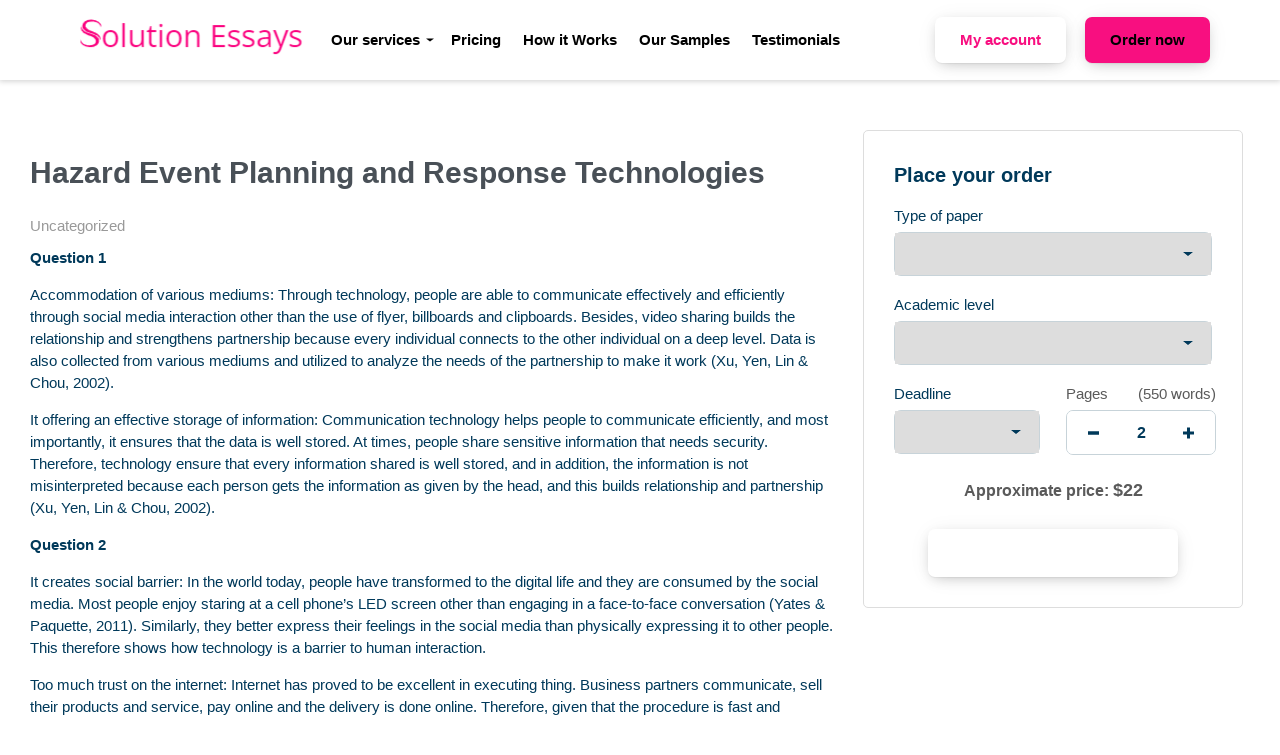

--- FILE ---
content_type: text/html; charset=UTF-8
request_url: https://www.solutionessays.com/hazard-event-planning-and-response-technologies-2/
body_size: 11550
content:
<!DOCTYPE html>
<html lang="en-US">
<head>
    <meta charset="UTF-8">
    <meta name="viewport" content="width=device-width, initial-scale=1">
    <link rel="profile" href="https://gmpg.org/xfn/11">
    <link rel="stylesheet" href="https://use.fontawesome.com/releases/v5.12.1/css/all.css">
    <title>Hazard Event Planning and Response Technologies &#8211; Solution Essays</title>
<meta name='robots' content='max-image-preview:large' />
<link rel="alternate" type="application/rss+xml" title="Solution Essays &raquo; Hazard Event Planning and Response Technologies Comments Feed" href="https://www.solutionessays.com/hazard-event-planning-and-response-technologies-2/feed/" />
<script type="text/javascript">
window._wpemojiSettings = {"baseUrl":"https:\/\/s.w.org\/images\/core\/emoji\/14.0.0\/72x72\/","ext":".png","svgUrl":"https:\/\/s.w.org\/images\/core\/emoji\/14.0.0\/svg\/","svgExt":".svg","source":{"concatemoji":"https:\/\/www.solutionessays.com\/wp-includes\/js\/wp-emoji-release.min.js?ver=6.2.8"}};
/*! This file is auto-generated */
!function(e,a,t){var n,r,o,i=a.createElement("canvas"),p=i.getContext&&i.getContext("2d");function s(e,t){p.clearRect(0,0,i.width,i.height),p.fillText(e,0,0);e=i.toDataURL();return p.clearRect(0,0,i.width,i.height),p.fillText(t,0,0),e===i.toDataURL()}function c(e){var t=a.createElement("script");t.src=e,t.defer=t.type="text/javascript",a.getElementsByTagName("head")[0].appendChild(t)}for(o=Array("flag","emoji"),t.supports={everything:!0,everythingExceptFlag:!0},r=0;r<o.length;r++)t.supports[o[r]]=function(e){if(p&&p.fillText)switch(p.textBaseline="top",p.font="600 32px Arial",e){case"flag":return s("\ud83c\udff3\ufe0f\u200d\u26a7\ufe0f","\ud83c\udff3\ufe0f\u200b\u26a7\ufe0f")?!1:!s("\ud83c\uddfa\ud83c\uddf3","\ud83c\uddfa\u200b\ud83c\uddf3")&&!s("\ud83c\udff4\udb40\udc67\udb40\udc62\udb40\udc65\udb40\udc6e\udb40\udc67\udb40\udc7f","\ud83c\udff4\u200b\udb40\udc67\u200b\udb40\udc62\u200b\udb40\udc65\u200b\udb40\udc6e\u200b\udb40\udc67\u200b\udb40\udc7f");case"emoji":return!s("\ud83e\udef1\ud83c\udffb\u200d\ud83e\udef2\ud83c\udfff","\ud83e\udef1\ud83c\udffb\u200b\ud83e\udef2\ud83c\udfff")}return!1}(o[r]),t.supports.everything=t.supports.everything&&t.supports[o[r]],"flag"!==o[r]&&(t.supports.everythingExceptFlag=t.supports.everythingExceptFlag&&t.supports[o[r]]);t.supports.everythingExceptFlag=t.supports.everythingExceptFlag&&!t.supports.flag,t.DOMReady=!1,t.readyCallback=function(){t.DOMReady=!0},t.supports.everything||(n=function(){t.readyCallback()},a.addEventListener?(a.addEventListener("DOMContentLoaded",n,!1),e.addEventListener("load",n,!1)):(e.attachEvent("onload",n),a.attachEvent("onreadystatechange",function(){"complete"===a.readyState&&t.readyCallback()})),(e=t.source||{}).concatemoji?c(e.concatemoji):e.wpemoji&&e.twemoji&&(c(e.twemoji),c(e.wpemoji)))}(window,document,window._wpemojiSettings);
</script>
<style type="text/css">
img.wp-smiley,
img.emoji {
	display: inline !important;
	border: none !important;
	box-shadow: none !important;
	height: 1em !important;
	width: 1em !important;
	margin: 0 0.07em !important;
	vertical-align: -0.1em !important;
	background: none !important;
	padding: 0 !important;
}
</style>
	<link rel='stylesheet' id='wp-block-library-css' href='https://www.solutionessays.com/wp-includes/css/dist/block-library/style.min.css?ver=6.2.8' type='text/css' media='all' />
<link rel='stylesheet' id='classic-theme-styles-css' href='https://www.solutionessays.com/wp-includes/css/classic-themes.min.css?ver=6.2.8' type='text/css' media='all' />
<style id='global-styles-inline-css' type='text/css'>
body{--wp--preset--color--black: #000000;--wp--preset--color--cyan-bluish-gray: #abb8c3;--wp--preset--color--white: #ffffff;--wp--preset--color--pale-pink: #f78da7;--wp--preset--color--vivid-red: #cf2e2e;--wp--preset--color--luminous-vivid-orange: #ff6900;--wp--preset--color--luminous-vivid-amber: #fcb900;--wp--preset--color--light-green-cyan: #7bdcb5;--wp--preset--color--vivid-green-cyan: #00d084;--wp--preset--color--pale-cyan-blue: #8ed1fc;--wp--preset--color--vivid-cyan-blue: #0693e3;--wp--preset--color--vivid-purple: #9b51e0;--wp--preset--gradient--vivid-cyan-blue-to-vivid-purple: linear-gradient(135deg,rgba(6,147,227,1) 0%,rgb(155,81,224) 100%);--wp--preset--gradient--light-green-cyan-to-vivid-green-cyan: linear-gradient(135deg,rgb(122,220,180) 0%,rgb(0,208,130) 100%);--wp--preset--gradient--luminous-vivid-amber-to-luminous-vivid-orange: linear-gradient(135deg,rgba(252,185,0,1) 0%,rgba(255,105,0,1) 100%);--wp--preset--gradient--luminous-vivid-orange-to-vivid-red: linear-gradient(135deg,rgba(255,105,0,1) 0%,rgb(207,46,46) 100%);--wp--preset--gradient--very-light-gray-to-cyan-bluish-gray: linear-gradient(135deg,rgb(238,238,238) 0%,rgb(169,184,195) 100%);--wp--preset--gradient--cool-to-warm-spectrum: linear-gradient(135deg,rgb(74,234,220) 0%,rgb(151,120,209) 20%,rgb(207,42,186) 40%,rgb(238,44,130) 60%,rgb(251,105,98) 80%,rgb(254,248,76) 100%);--wp--preset--gradient--blush-light-purple: linear-gradient(135deg,rgb(255,206,236) 0%,rgb(152,150,240) 100%);--wp--preset--gradient--blush-bordeaux: linear-gradient(135deg,rgb(254,205,165) 0%,rgb(254,45,45) 50%,rgb(107,0,62) 100%);--wp--preset--gradient--luminous-dusk: linear-gradient(135deg,rgb(255,203,112) 0%,rgb(199,81,192) 50%,rgb(65,88,208) 100%);--wp--preset--gradient--pale-ocean: linear-gradient(135deg,rgb(255,245,203) 0%,rgb(182,227,212) 50%,rgb(51,167,181) 100%);--wp--preset--gradient--electric-grass: linear-gradient(135deg,rgb(202,248,128) 0%,rgb(113,206,126) 100%);--wp--preset--gradient--midnight: linear-gradient(135deg,rgb(2,3,129) 0%,rgb(40,116,252) 100%);--wp--preset--duotone--dark-grayscale: url('#wp-duotone-dark-grayscale');--wp--preset--duotone--grayscale: url('#wp-duotone-grayscale');--wp--preset--duotone--purple-yellow: url('#wp-duotone-purple-yellow');--wp--preset--duotone--blue-red: url('#wp-duotone-blue-red');--wp--preset--duotone--midnight: url('#wp-duotone-midnight');--wp--preset--duotone--magenta-yellow: url('#wp-duotone-magenta-yellow');--wp--preset--duotone--purple-green: url('#wp-duotone-purple-green');--wp--preset--duotone--blue-orange: url('#wp-duotone-blue-orange');--wp--preset--font-size--small: 13px;--wp--preset--font-size--medium: 20px;--wp--preset--font-size--large: 36px;--wp--preset--font-size--x-large: 42px;--wp--preset--spacing--20: 0.44rem;--wp--preset--spacing--30: 0.67rem;--wp--preset--spacing--40: 1rem;--wp--preset--spacing--50: 1.5rem;--wp--preset--spacing--60: 2.25rem;--wp--preset--spacing--70: 3.38rem;--wp--preset--spacing--80: 5.06rem;--wp--preset--shadow--natural: 6px 6px 9px rgba(0, 0, 0, 0.2);--wp--preset--shadow--deep: 12px 12px 50px rgba(0, 0, 0, 0.4);--wp--preset--shadow--sharp: 6px 6px 0px rgba(0, 0, 0, 0.2);--wp--preset--shadow--outlined: 6px 6px 0px -3px rgba(255, 255, 255, 1), 6px 6px rgba(0, 0, 0, 1);--wp--preset--shadow--crisp: 6px 6px 0px rgba(0, 0, 0, 1);}:where(.is-layout-flex){gap: 0.5em;}body .is-layout-flow > .alignleft{float: left;margin-inline-start: 0;margin-inline-end: 2em;}body .is-layout-flow > .alignright{float: right;margin-inline-start: 2em;margin-inline-end: 0;}body .is-layout-flow > .aligncenter{margin-left: auto !important;margin-right: auto !important;}body .is-layout-constrained > .alignleft{float: left;margin-inline-start: 0;margin-inline-end: 2em;}body .is-layout-constrained > .alignright{float: right;margin-inline-start: 2em;margin-inline-end: 0;}body .is-layout-constrained > .aligncenter{margin-left: auto !important;margin-right: auto !important;}body .is-layout-constrained > :where(:not(.alignleft):not(.alignright):not(.alignfull)){max-width: var(--wp--style--global--content-size);margin-left: auto !important;margin-right: auto !important;}body .is-layout-constrained > .alignwide{max-width: var(--wp--style--global--wide-size);}body .is-layout-flex{display: flex;}body .is-layout-flex{flex-wrap: wrap;align-items: center;}body .is-layout-flex > *{margin: 0;}:where(.wp-block-columns.is-layout-flex){gap: 2em;}.has-black-color{color: var(--wp--preset--color--black) !important;}.has-cyan-bluish-gray-color{color: var(--wp--preset--color--cyan-bluish-gray) !important;}.has-white-color{color: var(--wp--preset--color--white) !important;}.has-pale-pink-color{color: var(--wp--preset--color--pale-pink) !important;}.has-vivid-red-color{color: var(--wp--preset--color--vivid-red) !important;}.has-luminous-vivid-orange-color{color: var(--wp--preset--color--luminous-vivid-orange) !important;}.has-luminous-vivid-amber-color{color: var(--wp--preset--color--luminous-vivid-amber) !important;}.has-light-green-cyan-color{color: var(--wp--preset--color--light-green-cyan) !important;}.has-vivid-green-cyan-color{color: var(--wp--preset--color--vivid-green-cyan) !important;}.has-pale-cyan-blue-color{color: var(--wp--preset--color--pale-cyan-blue) !important;}.has-vivid-cyan-blue-color{color: var(--wp--preset--color--vivid-cyan-blue) !important;}.has-vivid-purple-color{color: var(--wp--preset--color--vivid-purple) !important;}.has-black-background-color{background-color: var(--wp--preset--color--black) !important;}.has-cyan-bluish-gray-background-color{background-color: var(--wp--preset--color--cyan-bluish-gray) !important;}.has-white-background-color{background-color: var(--wp--preset--color--white) !important;}.has-pale-pink-background-color{background-color: var(--wp--preset--color--pale-pink) !important;}.has-vivid-red-background-color{background-color: var(--wp--preset--color--vivid-red) !important;}.has-luminous-vivid-orange-background-color{background-color: var(--wp--preset--color--luminous-vivid-orange) !important;}.has-luminous-vivid-amber-background-color{background-color: var(--wp--preset--color--luminous-vivid-amber) !important;}.has-light-green-cyan-background-color{background-color: var(--wp--preset--color--light-green-cyan) !important;}.has-vivid-green-cyan-background-color{background-color: var(--wp--preset--color--vivid-green-cyan) !important;}.has-pale-cyan-blue-background-color{background-color: var(--wp--preset--color--pale-cyan-blue) !important;}.has-vivid-cyan-blue-background-color{background-color: var(--wp--preset--color--vivid-cyan-blue) !important;}.has-vivid-purple-background-color{background-color: var(--wp--preset--color--vivid-purple) !important;}.has-black-border-color{border-color: var(--wp--preset--color--black) !important;}.has-cyan-bluish-gray-border-color{border-color: var(--wp--preset--color--cyan-bluish-gray) !important;}.has-white-border-color{border-color: var(--wp--preset--color--white) !important;}.has-pale-pink-border-color{border-color: var(--wp--preset--color--pale-pink) !important;}.has-vivid-red-border-color{border-color: var(--wp--preset--color--vivid-red) !important;}.has-luminous-vivid-orange-border-color{border-color: var(--wp--preset--color--luminous-vivid-orange) !important;}.has-luminous-vivid-amber-border-color{border-color: var(--wp--preset--color--luminous-vivid-amber) !important;}.has-light-green-cyan-border-color{border-color: var(--wp--preset--color--light-green-cyan) !important;}.has-vivid-green-cyan-border-color{border-color: var(--wp--preset--color--vivid-green-cyan) !important;}.has-pale-cyan-blue-border-color{border-color: var(--wp--preset--color--pale-cyan-blue) !important;}.has-vivid-cyan-blue-border-color{border-color: var(--wp--preset--color--vivid-cyan-blue) !important;}.has-vivid-purple-border-color{border-color: var(--wp--preset--color--vivid-purple) !important;}.has-vivid-cyan-blue-to-vivid-purple-gradient-background{background: var(--wp--preset--gradient--vivid-cyan-blue-to-vivid-purple) !important;}.has-light-green-cyan-to-vivid-green-cyan-gradient-background{background: var(--wp--preset--gradient--light-green-cyan-to-vivid-green-cyan) !important;}.has-luminous-vivid-amber-to-luminous-vivid-orange-gradient-background{background: var(--wp--preset--gradient--luminous-vivid-amber-to-luminous-vivid-orange) !important;}.has-luminous-vivid-orange-to-vivid-red-gradient-background{background: var(--wp--preset--gradient--luminous-vivid-orange-to-vivid-red) !important;}.has-very-light-gray-to-cyan-bluish-gray-gradient-background{background: var(--wp--preset--gradient--very-light-gray-to-cyan-bluish-gray) !important;}.has-cool-to-warm-spectrum-gradient-background{background: var(--wp--preset--gradient--cool-to-warm-spectrum) !important;}.has-blush-light-purple-gradient-background{background: var(--wp--preset--gradient--blush-light-purple) !important;}.has-blush-bordeaux-gradient-background{background: var(--wp--preset--gradient--blush-bordeaux) !important;}.has-luminous-dusk-gradient-background{background: var(--wp--preset--gradient--luminous-dusk) !important;}.has-pale-ocean-gradient-background{background: var(--wp--preset--gradient--pale-ocean) !important;}.has-electric-grass-gradient-background{background: var(--wp--preset--gradient--electric-grass) !important;}.has-midnight-gradient-background{background: var(--wp--preset--gradient--midnight) !important;}.has-small-font-size{font-size: var(--wp--preset--font-size--small) !important;}.has-medium-font-size{font-size: var(--wp--preset--font-size--medium) !important;}.has-large-font-size{font-size: var(--wp--preset--font-size--large) !important;}.has-x-large-font-size{font-size: var(--wp--preset--font-size--x-large) !important;}
.wp-block-navigation a:where(:not(.wp-element-button)){color: inherit;}
:where(.wp-block-columns.is-layout-flex){gap: 2em;}
.wp-block-pullquote{font-size: 1.5em;line-height: 1.6;}
</style>
<link rel='stylesheet' id='gringo-style-css' href='https://www.solutionessays.com/wp-content/themes/zzero/style.css?ver=6.2.8' type='text/css' media='all' />
<link rel='stylesheet' id='assets-style-css' href='https://www.solutionessays.com/static/css/styles.css?ver=1.1' type='text/css' media='all' />
<script type='text/javascript' src='https://www.solutionessays.com/wp-includes/js/jquery/jquery.min.js?ver=3.6.4' id='jquery-core-js'></script>
<script type='text/javascript' src='https://www.solutionessays.com/wp-includes/js/jquery/jquery-migrate.min.js?ver=3.4.0' id='jquery-migrate-js'></script>
<link rel="https://api.w.org/" href="https://www.solutionessays.com/wp-json/" /><link rel="alternate" type="application/json" href="https://www.solutionessays.com/wp-json/wp/v2/posts/2234" /><link rel="EditURI" type="application/rsd+xml" title="RSD" href="https://www.solutionessays.com/xmlrpc.php?rsd" />
<link rel="wlwmanifest" type="application/wlwmanifest+xml" href="https://www.solutionessays.com/wp-includes/wlwmanifest.xml" />
<meta name="generator" content="WordPress 6.2.8" />
<link rel="canonical" href="https://www.solutionessays.com/hazard-event-planning-and-response-technologies-2/" />
<link rel='shortlink' href='https://www.solutionessays.com/?p=2234' />
<link rel="alternate" type="application/json+oembed" href="https://www.solutionessays.com/wp-json/oembed/1.0/embed?url=https%3A%2F%2Fwww.solutionessays.com%2Fhazard-event-planning-and-response-technologies-2%2F" />
<link rel="alternate" type="text/xml+oembed" href="https://www.solutionessays.com/wp-json/oembed/1.0/embed?url=https%3A%2F%2Fwww.solutionessays.com%2Fhazard-event-planning-and-response-technologies-2%2F&#038;format=xml" />
<link rel="icon" href="https://www.solutionessays.com/wp-content/uploads/2024/08/solutionessaysicon.svg" sizes="32x32" />
<link rel="icon" href="https://www.solutionessays.com/wp-content/uploads/2024/08/solutionessaysicon.svg" sizes="192x192" />
<link rel="apple-touch-icon" href="https://www.solutionessays.com/wp-content/uploads/2024/08/solutionessaysicon.svg" />
<meta name="msapplication-TileImage" content="https://www.solutionessays.com/wp-content/uploads/2024/08/solutionessaysicon.svg" />
    
    <script type="text/javascript">
        var $calc_file_path = "https://www.solutionessays.com/wp-content/themes/zzero/assets/js/calc.js";
    </script>
    
    <style type="text/css">
                    .uvocalc--academic_level_control label.current {
                -webkit-box-shadow: 0 2px 0 #fff, inset 0 3px #ffffff !important;
                box-shadow: 0 2px 0 #fff, inset 0 3px #ffffff !important;
                border-top-color: #ffffff !important;
            }
            .uvocalc--academic_level_content label.active {
                border-color:  #ffffff !important;
            }
            .uvocalc--total_price {
                color: #ffffff !important;
            }
            .uvocalc--academic_level_content label.active .uvocalc--academic_level_content__input {
                background-color: #ffffff !important;
                border-color: #ffffff !important;
            }
            .seo-home__col--1 .title, .seo-home__col--3 .title, .seo-home__col--4 .title {
                border-bottom: 2px solid #ffffff !important;
            }
            .seo-home__col--5 .seo-home__col-inner div, .seo-home__col--6 .seo-home__col-inner div, .seo-home__col--7 .seo-home__col-inner div {
                border-left: 2px solid #ffffff !important;
            }
            .searchform input[type="submit"], .header__content, .nav__item.nav__item--dropdown:hover, .pageskol button:hover:after, .pageskol button:hover:before {
                background-color: #ffffff !important;
            }
            .nav__item.nav__item--dropdown ul {
                background-color: #ffffff !important;
                border-color: #ffffff !important;
            }
            .btn--primary, .btn.orderNow {
                box-shadow: 0 4px 14px -4px rgba(0,0,0,.2), 0 2px 25px -5px rgba(0,0,0,.1), 0 1px 1px rgba(0,0,0,.05);
                background-color: #ffffff !important;
            }
            .promo-prices__currency, .promo-prices__min-price, .prices-from__item-inner p span {
                color: #ffffff !important;
            }
			.nav .btn--primary {
				background: #fff !important;
				color: #f80f80 !important;
			}
                
                    .btn--secondary {
                color: #fff !important;
                box-shadow: 0 4px 14px -4px rgba(0,0,0,.2), 0 2px 25px -5px rgba(0,0,0,.1), 0 1px 1px rgba(0,0,0,.05);
                background-color: #f80f80 !important;
            }
                
                    .nav a, .nav span {
                color: #000000 !important;
            }
                
            </style>
    <!-- Global site tag (gtag.js) - Google Analytics -->
<script async src="https://www.googletagmanager.com/gtag/js?id=G-QS2BH2NLS8"></script>
<script>
  window.dataLayer = window.dataLayer || [];
  function gtag(){dataLayer.push(arguments);}
  gtag('js', new Date());

  gtag('config', 'G-QS2BH2NLS8');
</script>

</head>
<body class="post-template-default single single-post postid-2234 single-format-standard">


<header class="header">
    <div class="header__content">
        <div class="header__main">

            <div class="header__logo logo">
                <a class="logo__link" href="https://www.solutionessays.com">
                                            <img src="https://www.solutionessays.com/wp-content/uploads/2025/11/solution.png" alt="Solution Essays logo">
                                    </a>
            </div>

            <nav class="nav header__nav">
                <ul>
                                            <li class="nav__item nav__item--dropdown">
                            <span>Our services</span>
                            <ul>
                                <li id="menu-item-414" class="menu-item menu-item-type-post_type menu-item-object-page menu-item-414"><a href="https://www.solutionessays.com/buy-essays-online-and-relieve-your-academic-pains/">Buy Essay</a></li>
<li id="menu-item-415" class="menu-item menu-item-type-post_type menu-item-object-page menu-item-415"><a href="https://www.solutionessays.com/custom-college-essay/">College Essay</a></li>
<li id="menu-item-416" class="menu-item menu-item-type-post_type menu-item-object-page menu-item-416"><a href="https://www.solutionessays.com/critical-essay-writing/">Critical Essay</a></li>
<li id="menu-item-417" class="menu-item menu-item-type-post_type menu-item-object-page menu-item-417"><a href="https://www.solutionessays.com/custom-essay-writing-services/">Custom Essay Writing Services</a></li>
<li id="menu-item-420" class="menu-item menu-item-type-post_type menu-item-object-page menu-item-420"><a href="https://www.solutionessays.com/buy-thesis-papers-online/">Buy Thesis papers online</a></li>
<li id="menu-item-421" class="menu-item menu-item-type-post_type menu-item-object-page menu-item-421"><a href="https://www.solutionessays.com/buy-term-paper-from-solutionessays-com/">Buy Term Paper from solutionessays.com</a></li>
<li id="menu-item-422" class="menu-item menu-item-type-post_type menu-item-object-page menu-item-422"><a href="https://www.solutionessays.com/custom-research-paper/">Custom Research Paper</a></li>
<li id="menu-item-423" class="menu-item menu-item-type-post_type menu-item-object-page menu-item-423"><a href="https://www.solutionessays.com/custom-term-paper/">Custom Term Paper</a></li>
<li id="menu-item-424" class="menu-item menu-item-type-post_type menu-item-object-page menu-item-424"><a href="https://www.solutionessays.com/our-guide-on-what-to-do-when-you-have-to-buy-persuasive-essay/">Buy Persuasive Essay</a></li>
<li id="menu-item-425" class="menu-item menu-item-type-post_type menu-item-object-page menu-item-425"><a href="https://www.solutionessays.com/shakespeare-essay/">Shakespeare Essay</a></li>
<li id="menu-item-426" class="menu-item menu-item-type-post_type menu-item-object-page menu-item-426"><a href="https://www.solutionessays.com/shakespeare-essay/">Shakespeare Essay</a></li>
<li id="menu-item-427" class="menu-item menu-item-type-post_type menu-item-object-page menu-item-427"><a href="https://www.solutionessays.com/non-plagiarized-essay/">Non-Plagiarized Essay</a></li>
<li id="menu-item-428" class="menu-item menu-item-type-post_type menu-item-object-page menu-item-428"><a href="https://www.solutionessays.com/get-a-decent-college-research-paper-from-our-service/">College Research Paper</a></li>
<li id="menu-item-429" class="menu-item menu-item-type-post_type menu-item-object-page menu-item-429"><a href="https://www.solutionessays.com/get-a-prime-college-term-paper-on-any-topic/">College Term Paper</a></li>
<li id="menu-item-431" class="menu-item menu-item-type-post_type menu-item-object-page menu-item-431"><a href="https://www.solutionessays.com/solutionessays-com-an-easy-going-approach-to-literature-review-writing-help/">Literature Review</a></li>
<li id="menu-item-432" class="menu-item menu-item-type-post_type menu-item-object-page menu-item-432"><a href="https://www.solutionessays.com/professional-thesis-writer/">Thesis Writing</a></li>
<li id="menu-item-433" class="menu-item menu-item-type-post_type menu-item-object-page menu-item-433"><a href="https://www.solutionessays.com/professional-speech-writing-help-for-everyone/">Speech Writing</a></li>
<li id="menu-item-434" class="menu-item menu-item-type-post_type menu-item-object-page menu-item-434"><a href="https://www.solutionessays.com/high-school-essay/">High School Essay</a></li>
<li id="menu-item-436" class="menu-item menu-item-type-post_type menu-item-object-page menu-item-436"><a href="https://www.solutionessays.com/custom-narrative-essay/">Buy Narrative Essay</a></li>
<li id="menu-item-437" class="menu-item menu-item-type-post_type menu-item-object-page menu-item-437"><a href="https://www.solutionessays.com/article-reviews/">Article Reviews Practices Every Student Should Know</a></li>
<li id="menu-item-438" class="menu-item menu-item-type-post_type menu-item-object-page menu-item-438"><a href="https://www.solutionessays.com/article-reviews/">Article Reviews Practices Every Student Should Know</a></li>
<li id="menu-item-439" class="menu-item menu-item-type-post_type menu-item-object-page menu-item-439"><a href="https://www.solutionessays.com/argumentative-essay/">Argumentative Essay</a></li>
<li id="menu-item-440" class="menu-item menu-item-type-post_type menu-item-object-page menu-item-440"><a href="https://www.solutionessays.com/university-essays-that-will-relieve-your-academic-strain/">University Essays</a></li>
<li id="menu-item-441" class="menu-item menu-item-type-post_type menu-item-object-page menu-item-441"><a href="https://www.solutionessays.com/do-you-want-to-get-better-at-response-essay-writing-our-service-will-help-you/">Response Essay</a></li>
<li id="menu-item-442" class="menu-item menu-item-type-post_type menu-item-object-page menu-item-442"><a href="https://www.solutionessays.com/descriptive-essay-writing-service-for-your-best-results/">Descriptive Essay</a></li>
<li id="menu-item-443" class="menu-item menu-item-type-post_type menu-item-object-page menu-item-443"><a href="https://www.solutionessays.com/graduate-essay-help-to-relieve-you-of-stress/">Graduate Essay</a></li>
<li id="menu-item-470" class="menu-item menu-item-type-post_type menu-item-object-page menu-item-470"><a href="https://www.solutionessays.com/masters-essay/">Master&#8217;s Essay</a></li>
<li id="menu-item-471" class="menu-item menu-item-type-post_type menu-item-object-page menu-item-471"><a href="https://www.solutionessays.com/original-essay/">Original Essay</a></li>
<li id="menu-item-444" class="menu-item menu-item-type-post_type menu-item-object-page menu-item-444"><a href="https://www.solutionessays.com/custom-book-reports/">Book Reports</a></li>
<li id="menu-item-445" class="menu-item menu-item-type-post_type menu-item-object-page menu-item-445"><a href="https://www.solutionessays.com/custom-book-reviews/">Book Reviews</a></li>
<li id="menu-item-446" class="menu-item menu-item-type-post_type menu-item-object-page menu-item-446"><a href="https://www.solutionessays.com/mba-essay/">MBA Essay</a></li>
<li id="menu-item-447" class="menu-item menu-item-type-post_type menu-item-object-page menu-item-447"><a href="https://www.solutionessays.com/academic-papers/">Academic Papers</a></li>
<li id="menu-item-448" class="menu-item menu-item-type-post_type menu-item-object-page menu-item-448"><a href="https://www.solutionessays.com/quality-reports/">Quality Reports</a></li>
<li id="menu-item-449" class="menu-item menu-item-type-post_type menu-item-object-page menu-item-449"><a href="https://www.solutionessays.com/no-better-place-to-buy-a-review-online/">Buy Review</a></li>
<li id="menu-item-450" class="menu-item menu-item-type-post_type menu-item-object-page menu-item-450"><a href="https://www.solutionessays.com/phd-thesis/">PhD Thesis</a></li>
<li id="menu-item-451" class="menu-item menu-item-type-post_type menu-item-object-page menu-item-451"><a href="https://www.solutionessays.com/dissertations-online/">Dissertations online</a></li>
<li id="menu-item-452" class="menu-item menu-item-type-post_type menu-item-object-page menu-item-452"><a href="https://www.solutionessays.com/business-report-writing-services/">Business Reports</a></li>
<li id="menu-item-453" class="menu-item menu-item-type-post_type menu-item-object-page menu-item-453"><a href="https://www.solutionessays.com/persuasive-speech-by-skilled-writers/">Persuasive Speech</a></li>
<li id="menu-item-454" class="menu-item menu-item-type-post_type menu-item-object-page menu-item-454"><a href="https://www.solutionessays.com/informative-speech/">Informative Speech</a></li>
<li id="menu-item-455" class="menu-item menu-item-type-post_type menu-item-object-page menu-item-455"><a href="https://www.solutionessays.com/online-speeches/">Online Speeches</a></li>
<li id="menu-item-456" class="menu-item menu-item-type-post_type menu-item-object-page menu-item-456"><a href="https://www.solutionessays.com/project-services-from-experts/">Project services from experts</a></li>
<li id="menu-item-457" class="menu-item menu-item-type-post_type menu-item-object-page menu-item-457"><a href="https://www.solutionessays.com/essay-outline-writing-service/">Essay Outline Writing</a></li>
<li id="menu-item-458" class="menu-item menu-item-type-post_type menu-item-object-page menu-item-458"><a href="https://www.solutionessays.com/powerpoint-presentation/">PowerPoint Presentation</a></li>
<li id="menu-item-459" class="menu-item menu-item-type-post_type menu-item-object-page menu-item-459"><a href="https://www.solutionessays.com/dissertation-abstract/">Dissertation Abstract</a></li>
<li id="menu-item-460" class="menu-item menu-item-type-post_type menu-item-object-page menu-item-460"><a href="https://www.solutionessays.com/doctoral-dissertation/">Doctoral Dissertation</a></li>
<li id="menu-item-461" class="menu-item menu-item-type-post_type menu-item-object-page menu-item-461"><a href="https://www.solutionessays.com/professional-thesis-help-from-solutionessays-com/">Thesis Help</a></li>
<li id="menu-item-462" class="menu-item menu-item-type-post_type menu-item-object-page menu-item-462"><a href="https://www.solutionessays.com/dissertation-help/">Dissertation Help</a></li>
<li id="menu-item-463" class="menu-item menu-item-type-post_type menu-item-object-page menu-item-463"><a href="https://www.solutionessays.com/graduate-papers/">Graduate Papers</a></li>
<li id="menu-item-464" class="menu-item menu-item-type-post_type menu-item-object-page menu-item-464"><a href="https://www.solutionessays.com/term-paper-help/">Term Paper Help</a></li>
<li id="menu-item-465" class="menu-item menu-item-type-post_type menu-item-object-page menu-item-465"><a href="https://www.solutionessays.com/paper-writing-help/">Paper Writing Help</a></li>
<li id="menu-item-466" class="menu-item menu-item-type-post_type menu-item-object-page menu-item-466"><a href="https://www.solutionessays.com/gcse-coursework/">GCSE Coursework</a></li>
<li id="menu-item-467" class="menu-item menu-item-type-post_type menu-item-object-page menu-item-467"><a href="https://www.solutionessays.com/gcse-coursework/">GCSE Coursework</a></li>
<li id="menu-item-468" class="menu-item menu-item-type-post_type menu-item-object-page menu-item-468"><a href="https://www.solutionessays.com/book-review-help/">Book Review Help</a></li>
<li id="menu-item-469" class="menu-item menu-item-type-post_type menu-item-object-page menu-item-469"><a href="https://www.solutionessays.com/book-review-help/">Book Review Help</a></li>
                            </ul>
                        </li>
                                        
                    <li id="menu-item-141" class="menu-item menu-item-type-post_type menu-item-object-page menu-item-141 nav__item"><a href="https://www.solutionessays.com/pricing/">Pricing</a></li>
<li id="menu-item-144" class="menu-item menu-item-type-post_type menu-item-object-page menu-item-144 nav__item"><a href="https://www.solutionessays.com/how-it-works/">How it Works</a></li>
<li id="menu-item-231348497" class="menu-item menu-item-type-post_type menu-item-object-page menu-item-231348497 nav__item"><a href="https://www.solutionessays.com/our-samples/">Our Samples</a></li>
<li id="menu-item-231335621" class="menu-item menu-item-type-post_type menu-item-object-page menu-item-231335621 nav__item"><a href="https://www.solutionessays.com/testimonials/">Testimonials</a></li>

                    <li class="header__button header__button--orders">
                        <a href="https://www.solutionessays.com/dashboard" class="btn btn--primary">
                            My account
                        </a>
                    </li>
                    <li class="header__button">
                        <a href="https://www.solutionessays.com/order" class="btn btn--secondary">
                            Order now
                        </a>
                    </li>
                                            <li class="nav__item nav__item--phone">
                            Call us 24/7: <a href="tel:+1(669)289-8683">+1(669)289-8683</a>
                        </li>
                                    </ul>
            </nav>
            <div class="mobile-nav">
                <a href="https://www.solutionessays.com/order" class="btn btn--primary mobile-nav__order-btn">Order Now</a>
                <div class="hamburger s-visible hamburger--spin js-hamburger">
                    <div class="hamburger-box">
                        <div class="hamburger-inner"></div>
                    </div>
                </div>
            </div>
        </div>
    </div>
</header><section class="section pt-5" style="padding-top: 50px;">
    <div class="container">

		            <div class="row">
            	<div class="col-lg-8">
            	                		<h1>Hazard Event Planning and Response Technologies</h1>            		<div class="entry-meta"><span class="cat-links"><a href="https://www.solutionessays.com/category/uncategorized/" rel="category tag">Uncategorized</a></span></div>            		
<p><strong>Question 1</strong></p>



<p>Accommodation of various mediums: Through technology, people are able to communicate effectively and efficiently through social media interaction other than the use of flyer, billboards and clipboards. Besides, video sharing builds the relationship and strengthens partnership because every individual connects to the other individual on a deep level. Data is also collected from various mediums and utilized to analyze the needs of the partnership to make it work (Xu, Yen, Lin &amp; Chou, 2002).</p>



<p>It offering an effective storage of information: Communication technology helps people to communicate efficiently, and most importantly, it ensures that the data is well stored. At times, people share sensitive information that needs security. Therefore, technology ensure that every information shared is well stored, and in addition, the information is not misinterpreted because each person gets the information as given by the head, and this builds relationship and partnership (Xu, Yen, Lin &amp; Chou, 2002).</p>



<p><strong>Question 2</strong></p>



<p>It creates social barrier: In the world today, people have transformed to the digital life and they are consumed by the social media. Most people enjoy staring at a cell phone’s LED screen other than engaging in a face-to-face conversation (Yates &amp; Paquette, 2011). Similarly, they better express their feelings in the social media than physically expressing it to other people. This therefore shows how technology is a barrier to human interaction.</p>



<p>Too much trust on the internet: Internet has proved to be excellent in executing thing. Business partners communicate, sell their products and service, pay online and the delivery is done online. Therefore, given that the procedure is fast and reliable, many people rely on it and can stay in their offices or homes and have what they need done without physically meeting with anybody, hence technology has become a barrier to human interaction.</p>



<p><strong>Question 3</strong></p>



<p>Strong partnerships and interpersonal coordination rely upon dependable C4I capabilities for business progress. This is because, C4I helps them in decision making process as well as determining what the future has for the business, and this makes the partnership to be more effective in executing what future has for them and preventing possible negative impact they may encounter. C4I reinforces these relationships by providing situational awareness that explains the location and the condition of their friendly and enemy forces to attract preparedness (Kasunic, 2001).</p>



<p><strong>Question 4</strong></p>



<p>It is important to move with the moving technology even in the emergency management and operations. Therefore, an emergency manager needs to leverage the technology by introducing Geographic Information Systems (GIS), a database system that helps in emergency response, recovery, response, mitigation, homeland security and planning. In addition, the emergency manager can introduce Cellular Wireless networking, radio frequency and automatic multimodal public notification.</p>



<p><strong>Question 5</strong></p>



<p>During a crisis, a community can maintain sufficient communication with these centers by being active to receive any notification and respond promptly. They can utilize the Cellular Wireless networking to provide a specific and easy numbers for anyone in emergency situation to dial. There should be active personnel placed for receiving such calls and another active set of members to respond to the emergency. They should also introduce a website or a social media page where people in emergency can air their situation and have someone to attend to them immediately. &nbsp;&nbsp;&nbsp;&nbsp;&nbsp;&nbsp;&nbsp;</p>



<p><strong>Question 6</strong></p>



<p>A type of technology that might aid command and control is the ShotSpotter technology. It is a system that detects gunshot and locates the gunfire around its area of installation. Sensors, which are basically sensitive microphone can be installed around the city to pick gunfire sounds, and with the help of the sensors, emergency managers can exactly locate the location in which the shots are fired. The selection is based on the fact that it is easy to manage security because one can easily detect insecurity and act before people are injured.</p>



<p>References</p>



<p>Kasunic, M. (2001).&nbsp;<em>Measuring systems interoperability: Challenges and opportunities</em>. Carnegie-Mellon Univ Pittsburgh Pa Software Engineering Inst.</p>



<p>Xu, Y., Yen, D. C., Lin, B., &amp; Chou, D. C. (2002). Adopting customer relationship management technology.&nbsp;<em>Industrial management &amp; data systems</em>,&nbsp;<em>102</em>(8), 442-452.</p>



<p>Yates, D., &amp; Paquette, S. (2011). Emergency knowledge management and social media technologies: A case study of the 2010 Haitian earthquake.&nbsp;<em>International journal of information management</em>,&nbsp;<em>31</em>(1), 6-13.</p>
            		<div class="pay-buttons seo-section__buttons">
            			<a href="https://www.solutionessays.com/order" class="btn btn--primary pay-buttons__item" rel="nofollow">Continue to order</a>
            			<a href="https://www.solutionessays.com/inquiry" class="btn btn--alternate pay-buttons__item" rel="nofollow">Get a quote</a>
            		</div>
            		<div style="margin-top:40px;">
            		    
	<nav class="navigation post-navigation" aria-label="Posts">
		<h2 class="screen-reader-text">Post navigation</h2>
		<div class="nav-links"><div class="nav-previous"><a href="https://www.solutionessays.com/cox-furniture-company-help-desk/" rel="prev">Cox Furniture Company Help Desk</a></div><div class="nav-next"><a href="https://www.solutionessays.com/organic-solar-cells/" rel="next">Organic solar cells</a></div></div>
	</nav>            		</div>
            	</div>
            	<div class="col-lg-4 d-none d-lg-block">
            	    <div id="scroll-top">

	<div class="calc-short widget" data-calc-short>
		<form method="get" action="https://www.solutionessays.com/order" data-calculator-form>
			<div class="order-m-group head-form">
				<div class="orderform-title">Place your order</div>
			</div>
			<div class="new-line order-m-group">
				<label>Type of paper</label>
				<div class="form-item form-item--field">
					<div class="styled-select">
						<select name="paperTypeId" class="calc-select" arial-label="Type of paper needed" data-academic-level-select="">
                        </select>
					</div>
				</div>
			</div>
			<div class="new-line calc-academic-level order-m-group">
				<label>Academic level</label>
				<div class="form-item form-item--field">
					<div class="styled-select">
						<select name="academicLevelId" class="calc-select academic-level" arial-label="List of academic level" data-academic-level-select-mobile="">
						</select>
					</div>
				</div>
			</div>
			<div class="new-line new-line-flex">
				<div class="new-line-item calc-deadlines" data-tariff-control="">
					<label>Deadline</label>
					<div class="form-item form-item--field">
						<div class="styled-select">
							<select name="deadlineId" class="calc-select" arial-label="List of deadline" data-deadline-static="">

							</select>
						</div>
					</div>
				</div>

				<div class="order-m-group order-m-group--pages">
					<div class="new-line-item calc-pages pages-control">
						<div class="pages-control__head">
							<label>Pages</label>
							<span class="pageskol-title">
								(<span data-words-qty="">550 words</span>)
							</span>
						</div>
						<div class="form-item form-item--field">
							<div class="styled-pages pageskol">
								<input class="calc-input styled-pages-input" type="text" name="pages" arial-label="quantity of pages" data-pages-input="" value="2">
								<div class="styled-pages-button">
									<button class="increase buttonspin pageskol-right" type="button" aria-label="increase" data-plus-button=""></button>
									<button class="decrease buttonspin pageskol-left" type="button" aria-label="decrease" data-minus-button=""></button>
								</div>
							</div>
						</div>
					</div>
				</div>
			</div>

			<div class="new-line order-result order-m-group order-m-group--price">
				<p class="total-price">
					Approximate price: <span class="font-bold total-price-value" data-total-price=""><span>$</span>22</span>
				</p>
			</div>
			<div class="new-line order-submit-line order-m-group order-m-group--submit">
				<input class="btn btn--primary" type="submit" data-submit-button="" value="Continue to order">
			</div>
		</form>
	</div>

		
</div>
            	</div>	
            </div>
        	</div>
</section>

<section class="section pay-section">
    <div class="container">
        <h2 class="title title--md">
            Calculate the price of your order
        </h2>
        <div class="pay-section__main">
            <div class="pay-section__calc">
                <div class="uvocalc--wrapper">
                    <div class="uvocalc">
                        <div data-calc-mini class="uvocalc--container">
                            <form name="uvocalculator" method="get" action="https://www.solutionessays.com/order" data-calculator-form style="display: block;">

                                <div class="uvocalc--type_of_paper">
                                    <label for="paperTypeId">Type of paper needed:</label>
                                    <div class="uvocalc--select">
                                        <select class="f_sz_400 validate[required]" name="paperTypeId" data-academic-level-select></select>
                                    </div>
                                </div>

                                <div class="uvocalc--pages">
                                    <div class="uvocalc--pages__title">
                                        <label for="pages">Pages:</label>
                                        <div class="uvocalc--pages__words" data-words-qty>550 words</div>
                                    </div>
                                    <div class="uvocalc--pages__buttons">
                                        <button type="button" title="Decrease" data-minus-button><span>−</span></button>
                                        <input name="pages" value="2" data-pages-input type="text">
                                        <button type="button" title="Increase" data-plus-button><span>+</span></button>
                                    </div>
                                </div>

                                <div class="uvocalc--field_tip uvocalc--field_tip_discount" style="display: none;" data-tip-discount>You will get a personal manager and a discount.</div>
                                <div class="uvocalc--field_tip uvocalc--field_tip_paper_type_id" data-notice></div>
                                <div class="uvocalc--academic_level">
                                    <label>Academic level:</label>
                                    <div class="uvocalc--academic_level_control visible-in-desktop" data-academic-level-control-upgrade>
                                    </div>
                                    <div class="visible-in-mobile">
                                        <div class="uvocalc--select">
                                            <select data-academic-level-select-mobile></select>
                                        </div>
                                    </div>
                                    <div class="uvocalc--academic_level_content" data-tariff-control-upgrade></div>
                                </div>

                                <div class="uvocalc--deadline">We'll send you the first draft for approval by <strong data-ext-time>September 11, 2018<span> at </span>10:52 AM</strong></div>
                                    <div class="uvocalc--total_price_container">
                                        <div class="uvocalc--total_price_title">Total price:</div>
                                        <div class="uvocalc--total_price" data-total-price><span>$</span>26</div>
                                    </div>
                                    <div class="uvocalc--submit__container">
                                        <input class="btn btn--primary" type="submit" title="Continue to Order" data-submit-button="" value="Continue to order">
                                    </div>
                            </form>
                        </div>
                    </div>
                </div>
            </div>
            <div class="pay-section__price-factors">
                <div class="price-factors">
                    <div class="price-factors__title">
                        The price is based on these factors:
                    </div>
                    <div class="price-factors__items">
                        <div class="price-factors__item">
                            <div class="price-factors__item-img"></div>
                            <div class="price-factors__item-text">
                                Academic level
                            </div>
                        </div>
                        <div class="price-factors__item">
                            <div class="price-factors__item-img"></div>
                            <div class="price-factors__item-text">
                                Number of pages
                            </div>
                        </div>
                        <div class="price-factors__item">
                            <div class="price-factors__item-img"></div>
                            <div class="price-factors__item-text">
                                Urgency
                            </div>
                        </div>
                    </div>
                </div>
            </div>
        </div>
    </div>
</section>

<section class="section features-section">
    <div class="container">
        <div class="features-section__row">
    <div class="features-section__item">
        <div class="features-block">
            <div class="features-block__title">Basic features</div>
            <ul class="features-block__descr">
                <li>Free title page and bibliography</li>
                <li>Unlimited revisions</li>
                <li>Plagiarism-free guarantee</li>
                <li>Money-back guarantee</li>
                <li>24/7 support</li>
            </ul>
        </div>
    </div>
    <div class="features-section__item">
        <div class="features-block">
            <div class="features-block__title">On-demand options</div>
            <ul class="features-block__descr features-block__descr--yellow-check">
                <li>Writer’s samples</li>
                <li>Part-by-part delivery</li>
                <li>Overnight delivery</li>
                <li>Copies of used sources</li>
                <li>Expert Proofreading</li>
            </ul>
        </div>
    </div>
    <div class="features-section__item">
        <div class="features-block features-block--grey">
            <div class="features-block__title">Paper format</div>
            <ul class="features-block__descr">
                <li>275 words per page</li>
                <li>12 pt Arial/Times New Roman</li>
                <li>Double line spacing</li>
                <li>Any citation style (APA, MLA, Chicago/Turabian, Harvard)</li>
            </ul>
        </div>
    </div>
</div>    </div>
</section>

<section class="our-guarantees-section">
    <div class="container">
        <h2 class="our-guarantees-section__title">Our guarantees</h2>
        <p class="our-guarantees-section__descr">Delivering a high-quality product at a reasonable price is not enough anymore.
        <br> That’s why we have developed 5 beneficial guarantees that will make your experience with our service enjoyable, easy, and safe.</p>

        <div class="guarantees row">
            <div class="guarantees__item">
                <h3>Money-back guarantee</h3>
                <p>You have to be 100% sure of the quality of your product to give a money-back guarantee. This describes us perfectly. Make sure that this guarantee is totally transparent.</p>
                <a href="/money-back-guarantee" class="btn">Read more</a>
            </div>
            <div class="guarantees__item">
                <h3>Zero-plagiarism guarantee</h3>
                <p>Each paper is composed from scratch, according to your instructions. It is then checked by our plagiarism-detection software. There is no gap where plagiarism could squeeze in.</p>
                <a href="/plagiarism-free-guarantee" class="btn">Read more</a>
            </div>
            <div class="guarantees__item">
                <h3>Free-revision policy</h3>
                <p>Thanks to our free revisions, there is no way for you to be unsatisfied. We will work on your paper until you are completely happy with the result.</p>
                <a href="/revisions-policy" class="btn">Read more</a>
            </div>
            <div class="guarantees__item">
                <h3>Privacy policy</h3>
                <p>Your email is safe, as we store it according to international data protection rules. Your bank details are secure, as we use only reliable payment systems.</p>
                <a href="/privacy-policy" class="btn">Read more</a>
            </div>
            <div class="guarantees__item">
                <h3>Fair-cooperation guarantee</h3>
                <p>By sending us your money, you buy the service we provide. Check out our terms and conditions if you prefer business talks to be laid out in official language.</p>
                <a href="/terms-conditions" class="btn">Read more</a>
            </div>
        </div>

    </div>
</section>
<footer class="footer">
    <div class="footer-top">
        <div class="holder-width">
            
                            <div class="footer-col">
                    <div class="footer-col-header">Company</div>
                    <ul>
                        <li id="menu-item-231348693" class="menu-item menu-item-type-post_type menu-item-object-page menu-item-231348693"><a href="https://www.solutionessays.com/how-it-works/">How it Works</a></li>
<li id="menu-item-231348694" class="menu-item menu-item-type-post_type menu-item-object-page menu-item-231348694"><a href="https://www.solutionessays.com/services/">Services</a></li>
<li id="menu-item-231348695" class="menu-item menu-item-type-post_type menu-item-object-page menu-item-231348695"><a href="https://www.solutionessays.com/about-us/">About Us</a></li>
<li id="menu-item-231348696" class="menu-item menu-item-type-post_type menu-item-object-page menu-item-231348696"><a href="https://www.solutionessays.com/our-writers/">Our Writers</a></li>
<li id="menu-item-231348697" class="menu-item menu-item-type-post_type menu-item-object-page menu-item-231348697"><a href="https://www.solutionessays.com/contact-us/">Contact us</a></li>
<li id="menu-item-231348698" class="menu-item menu-item-type-post_type menu-item-object-page menu-item-231348698"><a href="https://www.solutionessays.com/pricing/">Pricing</a></li>
<li id="menu-item-231348699" class="menu-item menu-item-type-post_type menu-item-object-page menu-item-231348699"><a href="https://www.solutionessays.com/testimonials/">Testimonials</a></li>
<li id="menu-item-231348700" class="menu-item menu-item-type-post_type menu-item-object-page menu-item-231348700"><a href="https://www.solutionessays.com/contact-us-2/">Contact Us</a></li>
<li id="menu-item-231348701" class="menu-item menu-item-type-post_type menu-item-object-page menu-item-231348701"><a href="https://www.solutionessays.com/our-samples/">Our Samples</a></li>
                    </ul>
                </div>
                        
                            <div class="footer-col">
                    <div class="footer-col-header">Terms</div>
                    <ul>
                        <li id="menu-item-231348688" class="menu-item menu-item-type-post_type menu-item-object-page menu-item-231348688"><a href="https://www.solutionessays.com/guarantees/">Guarantees</a></li>
<li id="menu-item-231348684" class="menu-item menu-item-type-post_type menu-item-object-page menu-item-231348684"><a href="https://www.solutionessays.com/the-cookie-policy/">Cookie Policy</a></li>
<li id="menu-item-231348690" class="menu-item menu-item-type-post_type menu-item-object-page menu-item-231348690"><a href="https://www.solutionessays.com/money-back-guarantee/">Money back guarantee</a></li>
<li id="menu-item-231348689" class="menu-item menu-item-type-post_type menu-item-object-page menu-item-231348689"><a href="https://www.solutionessays.com/plagiarism-free-guarantee/">Plagiarism-Free Guarantee</a></li>
<li id="menu-item-231348685" class="menu-item menu-item-type-post_type menu-item-object-page menu-item-231348685"><a href="https://www.solutionessays.com/privacy-policy/">Privacy Policy</a></li>
<li id="menu-item-231348686" class="menu-item menu-item-type-post_type menu-item-object-page menu-item-231348686"><a href="https://www.solutionessays.com/our-revision-policy/">Revision Policy</a></li>
<li id="menu-item-231348687" class="menu-item menu-item-type-post_type menu-item-object-page menu-item-231348687"><a href="https://www.solutionessays.com/terms-and-conditions/">Terms and Conditions</a></li>
                    </ul>
                </div>
                        
                            <div class="footer-col">
                    <div class="footer-col-header">Resources</div>
                    <ul>
                        <li id="menu-item-231348702" class="menu-item menu-item-type-post_type menu-item-object-page menu-item-231348702"><a href="https://www.solutionessays.com/citation-and-bibliography-generator/">Citation and Bibliography Generator</a></li>
<li id="menu-item-231348703" class="menu-item menu-item-type-post_type menu-item-object-page menu-item-231348703"><a href="https://www.solutionessays.com/college-gpa-calculator/">College GPA Calculator</a></li>
                    </ul>
                </div>
            
            <div class="safety footer-col-without-header">
                <img src="/static/images/accept.svg" class="accept-icons" alt="PayPal, Visa, Mastercard, American Express, Discover">
                <div class="dmca">
                    <a href="/privacy-policy" title="DMCA" target="_blank">
                        <img src="/static/images/dmca.svg" alt="DMCA.com" style="vertical-align:middle">
                    </a>
                </div>
            </div>
        </div>
        <div class="footer-copyright holder-width">
            <div class="copyright">
                <a class="mb-3" href="https://www.solutionessays.com">
                                            <img height="40" src="https://www.solutionessays.com/wp-content/uploads/2025/11/solution.png" alt="Solution Essays logo">
                                    </a>
                <div class="copyright-text">&copy; 2010 — 2026  Solution Essays <br>All Rights Reserved.</div>
            </div>
            <div class="col-text">
                Disclaimer: If you need a custom written term, thesis or research paper as well as an essay or dissertation sample, choosing Solution Essays - a relatively cheap custom writing service - is a great option. Get any needed writing assistance at a price that every average student can afford.
            </div>
        </div>

    </div>

</footer>
<!-- footer -->
<!--Start of Tawk.to Script-->
<script type="text/javascript">
var Tawk_API=Tawk_API||{}, Tawk_LoadStart=new Date();
(function(){
var s1=document.createElement("script"),s0=document.getElementsByTagName("script")[0];
s1.async=true;
s1.src='https://embed.tawk.to/59d81fe54854b82732ff41ed/default';
s1.charset='UTF-8';
s1.setAttribute('crossorigin','*');
s0.parentNode.insertBefore(s1,s0);
})();
</script>
<!--End of Tawk.to Script-->

</body>
</html>
